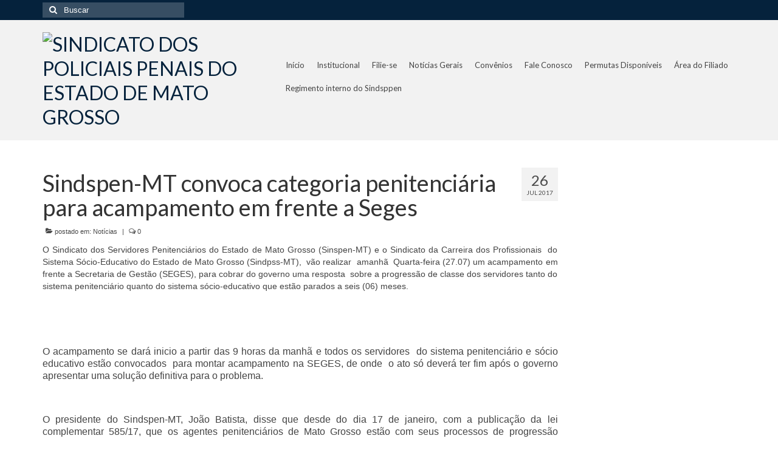

--- FILE ---
content_type: text/html; charset=UTF-8
request_url: https://sindspenmt.com.br/2017/07/26/post16776/
body_size: 20042
content:
<!DOCTYPE html>
<html class="no-js" lang="pt-BR" xmlns:og="http://ogp.me/ns#" xmlns:fb="http://ogp.me/ns/fb#" itemscope="itemscope" itemtype="https://schema.org/WebPage">
<head>
  <meta charset="UTF-8">
  <meta name="viewport" content="width=device-width, initial-scale=1.0">
  <meta http-equiv="X-UA-Compatible" content="IE=edge">
  <title>Sindspen-MT convoca categoria penitenciária para acampamento em frente a Seges &#8211; SINDICATO DOS POLICIAIS PENAIS DO ESTADO DE MATO GROSSO</title>
<meta name='robots' content='max-image-preview:large' />
	<style>img:is([sizes="auto" i], [sizes^="auto," i]) { contain-intrinsic-size: 3000px 1500px }</style>
	<link rel='dns-prefetch' href='//static.addtoany.com' />
<link rel='dns-prefetch' href='//fonts.googleapis.com' />
<link rel="alternate" type="application/rss+xml" title="Feed para SINDICATO DOS POLICIAIS PENAIS DO ESTADO DE MATO GROSSO &raquo;" href="https://sindspenmt.com.br/feed/" />
<link rel="alternate" type="application/rss+xml" title="Feed de comentários para SINDICATO DOS POLICIAIS PENAIS DO ESTADO DE MATO GROSSO &raquo;" href="https://sindspenmt.com.br/comments/feed/" />
		<!-- This site uses the Google Analytics by ExactMetrics plugin v8.11.1 - Using Analytics tracking - https://www.exactmetrics.com/ -->
							<script src="//www.googletagmanager.com/gtag/js?id=G-3NM55WKP2V"  data-cfasync="false" data-wpfc-render="false" type="text/javascript" async></script>
			<script data-cfasync="false" data-wpfc-render="false" type="text/javascript">
				var em_version = '8.11.1';
				var em_track_user = true;
				var em_no_track_reason = '';
								var ExactMetricsDefaultLocations = {"page_location":"https:\/\/sindspenmt.com.br\/2017\/07\/26\/post16776\/"};
								if ( typeof ExactMetricsPrivacyGuardFilter === 'function' ) {
					var ExactMetricsLocations = (typeof ExactMetricsExcludeQuery === 'object') ? ExactMetricsPrivacyGuardFilter( ExactMetricsExcludeQuery ) : ExactMetricsPrivacyGuardFilter( ExactMetricsDefaultLocations );
				} else {
					var ExactMetricsLocations = (typeof ExactMetricsExcludeQuery === 'object') ? ExactMetricsExcludeQuery : ExactMetricsDefaultLocations;
				}

								var disableStrs = [
										'ga-disable-G-3NM55WKP2V',
									];

				/* Function to detect opted out users */
				function __gtagTrackerIsOptedOut() {
					for (var index = 0; index < disableStrs.length; index++) {
						if (document.cookie.indexOf(disableStrs[index] + '=true') > -1) {
							return true;
						}
					}

					return false;
				}

				/* Disable tracking if the opt-out cookie exists. */
				if (__gtagTrackerIsOptedOut()) {
					for (var index = 0; index < disableStrs.length; index++) {
						window[disableStrs[index]] = true;
					}
				}

				/* Opt-out function */
				function __gtagTrackerOptout() {
					for (var index = 0; index < disableStrs.length; index++) {
						document.cookie = disableStrs[index] + '=true; expires=Thu, 31 Dec 2099 23:59:59 UTC; path=/';
						window[disableStrs[index]] = true;
					}
				}

				if ('undefined' === typeof gaOptout) {
					function gaOptout() {
						__gtagTrackerOptout();
					}
				}
								window.dataLayer = window.dataLayer || [];

				window.ExactMetricsDualTracker = {
					helpers: {},
					trackers: {},
				};
				if (em_track_user) {
					function __gtagDataLayer() {
						dataLayer.push(arguments);
					}

					function __gtagTracker(type, name, parameters) {
						if (!parameters) {
							parameters = {};
						}

						if (parameters.send_to) {
							__gtagDataLayer.apply(null, arguments);
							return;
						}

						if (type === 'event') {
														parameters.send_to = exactmetrics_frontend.v4_id;
							var hookName = name;
							if (typeof parameters['event_category'] !== 'undefined') {
								hookName = parameters['event_category'] + ':' + name;
							}

							if (typeof ExactMetricsDualTracker.trackers[hookName] !== 'undefined') {
								ExactMetricsDualTracker.trackers[hookName](parameters);
							} else {
								__gtagDataLayer('event', name, parameters);
							}
							
						} else {
							__gtagDataLayer.apply(null, arguments);
						}
					}

					__gtagTracker('js', new Date());
					__gtagTracker('set', {
						'developer_id.dNDMyYj': true,
											});
					if ( ExactMetricsLocations.page_location ) {
						__gtagTracker('set', ExactMetricsLocations);
					}
										__gtagTracker('config', 'G-3NM55WKP2V', {"forceSSL":"true"} );
										window.gtag = __gtagTracker;										(function () {
						/* https://developers.google.com/analytics/devguides/collection/analyticsjs/ */
						/* ga and __gaTracker compatibility shim. */
						var noopfn = function () {
							return null;
						};
						var newtracker = function () {
							return new Tracker();
						};
						var Tracker = function () {
							return null;
						};
						var p = Tracker.prototype;
						p.get = noopfn;
						p.set = noopfn;
						p.send = function () {
							var args = Array.prototype.slice.call(arguments);
							args.unshift('send');
							__gaTracker.apply(null, args);
						};
						var __gaTracker = function () {
							var len = arguments.length;
							if (len === 0) {
								return;
							}
							var f = arguments[len - 1];
							if (typeof f !== 'object' || f === null || typeof f.hitCallback !== 'function') {
								if ('send' === arguments[0]) {
									var hitConverted, hitObject = false, action;
									if ('event' === arguments[1]) {
										if ('undefined' !== typeof arguments[3]) {
											hitObject = {
												'eventAction': arguments[3],
												'eventCategory': arguments[2],
												'eventLabel': arguments[4],
												'value': arguments[5] ? arguments[5] : 1,
											}
										}
									}
									if ('pageview' === arguments[1]) {
										if ('undefined' !== typeof arguments[2]) {
											hitObject = {
												'eventAction': 'page_view',
												'page_path': arguments[2],
											}
										}
									}
									if (typeof arguments[2] === 'object') {
										hitObject = arguments[2];
									}
									if (typeof arguments[5] === 'object') {
										Object.assign(hitObject, arguments[5]);
									}
									if ('undefined' !== typeof arguments[1].hitType) {
										hitObject = arguments[1];
										if ('pageview' === hitObject.hitType) {
											hitObject.eventAction = 'page_view';
										}
									}
									if (hitObject) {
										action = 'timing' === arguments[1].hitType ? 'timing_complete' : hitObject.eventAction;
										hitConverted = mapArgs(hitObject);
										__gtagTracker('event', action, hitConverted);
									}
								}
								return;
							}

							function mapArgs(args) {
								var arg, hit = {};
								var gaMap = {
									'eventCategory': 'event_category',
									'eventAction': 'event_action',
									'eventLabel': 'event_label',
									'eventValue': 'event_value',
									'nonInteraction': 'non_interaction',
									'timingCategory': 'event_category',
									'timingVar': 'name',
									'timingValue': 'value',
									'timingLabel': 'event_label',
									'page': 'page_path',
									'location': 'page_location',
									'title': 'page_title',
									'referrer' : 'page_referrer',
								};
								for (arg in args) {
																		if (!(!args.hasOwnProperty(arg) || !gaMap.hasOwnProperty(arg))) {
										hit[gaMap[arg]] = args[arg];
									} else {
										hit[arg] = args[arg];
									}
								}
								return hit;
							}

							try {
								f.hitCallback();
							} catch (ex) {
							}
						};
						__gaTracker.create = newtracker;
						__gaTracker.getByName = newtracker;
						__gaTracker.getAll = function () {
							return [];
						};
						__gaTracker.remove = noopfn;
						__gaTracker.loaded = true;
						window['__gaTracker'] = __gaTracker;
					})();
									} else {
										console.log("");
					(function () {
						function __gtagTracker() {
							return null;
						}

						window['__gtagTracker'] = __gtagTracker;
						window['gtag'] = __gtagTracker;
					})();
									}
			</script>
							<!-- / Google Analytics by ExactMetrics -->
		<script type="text/javascript">
/* <![CDATA[ */
window._wpemojiSettings = {"baseUrl":"https:\/\/s.w.org\/images\/core\/emoji\/16.0.1\/72x72\/","ext":".png","svgUrl":"https:\/\/s.w.org\/images\/core\/emoji\/16.0.1\/svg\/","svgExt":".svg","source":{"concatemoji":"https:\/\/sindspenmt.com.br\/wp-includes\/js\/wp-emoji-release.min.js?ver=b5285cd100f97086019d039b12d713e7"}};
/*! This file is auto-generated */
!function(s,n){var o,i,e;function c(e){try{var t={supportTests:e,timestamp:(new Date).valueOf()};sessionStorage.setItem(o,JSON.stringify(t))}catch(e){}}function p(e,t,n){e.clearRect(0,0,e.canvas.width,e.canvas.height),e.fillText(t,0,0);var t=new Uint32Array(e.getImageData(0,0,e.canvas.width,e.canvas.height).data),a=(e.clearRect(0,0,e.canvas.width,e.canvas.height),e.fillText(n,0,0),new Uint32Array(e.getImageData(0,0,e.canvas.width,e.canvas.height).data));return t.every(function(e,t){return e===a[t]})}function u(e,t){e.clearRect(0,0,e.canvas.width,e.canvas.height),e.fillText(t,0,0);for(var n=e.getImageData(16,16,1,1),a=0;a<n.data.length;a++)if(0!==n.data[a])return!1;return!0}function f(e,t,n,a){switch(t){case"flag":return n(e,"\ud83c\udff3\ufe0f\u200d\u26a7\ufe0f","\ud83c\udff3\ufe0f\u200b\u26a7\ufe0f")?!1:!n(e,"\ud83c\udde8\ud83c\uddf6","\ud83c\udde8\u200b\ud83c\uddf6")&&!n(e,"\ud83c\udff4\udb40\udc67\udb40\udc62\udb40\udc65\udb40\udc6e\udb40\udc67\udb40\udc7f","\ud83c\udff4\u200b\udb40\udc67\u200b\udb40\udc62\u200b\udb40\udc65\u200b\udb40\udc6e\u200b\udb40\udc67\u200b\udb40\udc7f");case"emoji":return!a(e,"\ud83e\udedf")}return!1}function g(e,t,n,a){var r="undefined"!=typeof WorkerGlobalScope&&self instanceof WorkerGlobalScope?new OffscreenCanvas(300,150):s.createElement("canvas"),o=r.getContext("2d",{willReadFrequently:!0}),i=(o.textBaseline="top",o.font="600 32px Arial",{});return e.forEach(function(e){i[e]=t(o,e,n,a)}),i}function t(e){var t=s.createElement("script");t.src=e,t.defer=!0,s.head.appendChild(t)}"undefined"!=typeof Promise&&(o="wpEmojiSettingsSupports",i=["flag","emoji"],n.supports={everything:!0,everythingExceptFlag:!0},e=new Promise(function(e){s.addEventListener("DOMContentLoaded",e,{once:!0})}),new Promise(function(t){var n=function(){try{var e=JSON.parse(sessionStorage.getItem(o));if("object"==typeof e&&"number"==typeof e.timestamp&&(new Date).valueOf()<e.timestamp+604800&&"object"==typeof e.supportTests)return e.supportTests}catch(e){}return null}();if(!n){if("undefined"!=typeof Worker&&"undefined"!=typeof OffscreenCanvas&&"undefined"!=typeof URL&&URL.createObjectURL&&"undefined"!=typeof Blob)try{var e="postMessage("+g.toString()+"("+[JSON.stringify(i),f.toString(),p.toString(),u.toString()].join(",")+"));",a=new Blob([e],{type:"text/javascript"}),r=new Worker(URL.createObjectURL(a),{name:"wpTestEmojiSupports"});return void(r.onmessage=function(e){c(n=e.data),r.terminate(),t(n)})}catch(e){}c(n=g(i,f,p,u))}t(n)}).then(function(e){for(var t in e)n.supports[t]=e[t],n.supports.everything=n.supports.everything&&n.supports[t],"flag"!==t&&(n.supports.everythingExceptFlag=n.supports.everythingExceptFlag&&n.supports[t]);n.supports.everythingExceptFlag=n.supports.everythingExceptFlag&&!n.supports.flag,n.DOMReady=!1,n.readyCallback=function(){n.DOMReady=!0}}).then(function(){return e}).then(function(){var e;n.supports.everything||(n.readyCallback(),(e=n.source||{}).concatemoji?t(e.concatemoji):e.wpemoji&&e.twemoji&&(t(e.twemoji),t(e.wpemoji)))}))}((window,document),window._wpemojiSettings);
/* ]]> */
</script>
<style id='wp-emoji-styles-inline-css' type='text/css'>

	img.wp-smiley, img.emoji {
		display: inline !important;
		border: none !important;
		box-shadow: none !important;
		height: 1em !important;
		width: 1em !important;
		margin: 0 0.07em !important;
		vertical-align: -0.1em !important;
		background: none !important;
		padding: 0 !important;
	}
</style>
<link rel='stylesheet' id='wp-block-library-css' href='https://sindspenmt.com.br/wp-includes/css/dist/block-library/style.min.css?ver=b5285cd100f97086019d039b12d713e7' type='text/css' media='all' />
<style id='classic-theme-styles-inline-css' type='text/css'>
/*! This file is auto-generated */
.wp-block-button__link{color:#fff;background-color:#32373c;border-radius:9999px;box-shadow:none;text-decoration:none;padding:calc(.667em + 2px) calc(1.333em + 2px);font-size:1.125em}.wp-block-file__button{background:#32373c;color:#fff;text-decoration:none}
</style>
<style id='global-styles-inline-css' type='text/css'>
:root{--wp--preset--aspect-ratio--square: 1;--wp--preset--aspect-ratio--4-3: 4/3;--wp--preset--aspect-ratio--3-4: 3/4;--wp--preset--aspect-ratio--3-2: 3/2;--wp--preset--aspect-ratio--2-3: 2/3;--wp--preset--aspect-ratio--16-9: 16/9;--wp--preset--aspect-ratio--9-16: 9/16;--wp--preset--color--black: #000;--wp--preset--color--cyan-bluish-gray: #abb8c3;--wp--preset--color--white: #fff;--wp--preset--color--pale-pink: #f78da7;--wp--preset--color--vivid-red: #cf2e2e;--wp--preset--color--luminous-vivid-orange: #ff6900;--wp--preset--color--luminous-vivid-amber: #fcb900;--wp--preset--color--light-green-cyan: #7bdcb5;--wp--preset--color--vivid-green-cyan: #00d084;--wp--preset--color--pale-cyan-blue: #8ed1fc;--wp--preset--color--vivid-cyan-blue: #0693e3;--wp--preset--color--vivid-purple: #9b51e0;--wp--preset--color--virtue-primary: #05223c;--wp--preset--color--virtue-primary-light: #848484;--wp--preset--color--very-light-gray: #eee;--wp--preset--color--very-dark-gray: #444;--wp--preset--gradient--vivid-cyan-blue-to-vivid-purple: linear-gradient(135deg,rgba(6,147,227,1) 0%,rgb(155,81,224) 100%);--wp--preset--gradient--light-green-cyan-to-vivid-green-cyan: linear-gradient(135deg,rgb(122,220,180) 0%,rgb(0,208,130) 100%);--wp--preset--gradient--luminous-vivid-amber-to-luminous-vivid-orange: linear-gradient(135deg,rgba(252,185,0,1) 0%,rgba(255,105,0,1) 100%);--wp--preset--gradient--luminous-vivid-orange-to-vivid-red: linear-gradient(135deg,rgba(255,105,0,1) 0%,rgb(207,46,46) 100%);--wp--preset--gradient--very-light-gray-to-cyan-bluish-gray: linear-gradient(135deg,rgb(238,238,238) 0%,rgb(169,184,195) 100%);--wp--preset--gradient--cool-to-warm-spectrum: linear-gradient(135deg,rgb(74,234,220) 0%,rgb(151,120,209) 20%,rgb(207,42,186) 40%,rgb(238,44,130) 60%,rgb(251,105,98) 80%,rgb(254,248,76) 100%);--wp--preset--gradient--blush-light-purple: linear-gradient(135deg,rgb(255,206,236) 0%,rgb(152,150,240) 100%);--wp--preset--gradient--blush-bordeaux: linear-gradient(135deg,rgb(254,205,165) 0%,rgb(254,45,45) 50%,rgb(107,0,62) 100%);--wp--preset--gradient--luminous-dusk: linear-gradient(135deg,rgb(255,203,112) 0%,rgb(199,81,192) 50%,rgb(65,88,208) 100%);--wp--preset--gradient--pale-ocean: linear-gradient(135deg,rgb(255,245,203) 0%,rgb(182,227,212) 50%,rgb(51,167,181) 100%);--wp--preset--gradient--electric-grass: linear-gradient(135deg,rgb(202,248,128) 0%,rgb(113,206,126) 100%);--wp--preset--gradient--midnight: linear-gradient(135deg,rgb(2,3,129) 0%,rgb(40,116,252) 100%);--wp--preset--font-size--small: 13px;--wp--preset--font-size--medium: 20px;--wp--preset--font-size--large: 36px;--wp--preset--font-size--x-large: 42px;--wp--preset--spacing--20: 0.44rem;--wp--preset--spacing--30: 0.67rem;--wp--preset--spacing--40: 1rem;--wp--preset--spacing--50: 1.5rem;--wp--preset--spacing--60: 2.25rem;--wp--preset--spacing--70: 3.38rem;--wp--preset--spacing--80: 5.06rem;--wp--preset--shadow--natural: 6px 6px 9px rgba(0, 0, 0, 0.2);--wp--preset--shadow--deep: 12px 12px 50px rgba(0, 0, 0, 0.4);--wp--preset--shadow--sharp: 6px 6px 0px rgba(0, 0, 0, 0.2);--wp--preset--shadow--outlined: 6px 6px 0px -3px rgba(255, 255, 255, 1), 6px 6px rgba(0, 0, 0, 1);--wp--preset--shadow--crisp: 6px 6px 0px rgba(0, 0, 0, 1);}:where(.is-layout-flex){gap: 0.5em;}:where(.is-layout-grid){gap: 0.5em;}body .is-layout-flex{display: flex;}.is-layout-flex{flex-wrap: wrap;align-items: center;}.is-layout-flex > :is(*, div){margin: 0;}body .is-layout-grid{display: grid;}.is-layout-grid > :is(*, div){margin: 0;}:where(.wp-block-columns.is-layout-flex){gap: 2em;}:where(.wp-block-columns.is-layout-grid){gap: 2em;}:where(.wp-block-post-template.is-layout-flex){gap: 1.25em;}:where(.wp-block-post-template.is-layout-grid){gap: 1.25em;}.has-black-color{color: var(--wp--preset--color--black) !important;}.has-cyan-bluish-gray-color{color: var(--wp--preset--color--cyan-bluish-gray) !important;}.has-white-color{color: var(--wp--preset--color--white) !important;}.has-pale-pink-color{color: var(--wp--preset--color--pale-pink) !important;}.has-vivid-red-color{color: var(--wp--preset--color--vivid-red) !important;}.has-luminous-vivid-orange-color{color: var(--wp--preset--color--luminous-vivid-orange) !important;}.has-luminous-vivid-amber-color{color: var(--wp--preset--color--luminous-vivid-amber) !important;}.has-light-green-cyan-color{color: var(--wp--preset--color--light-green-cyan) !important;}.has-vivid-green-cyan-color{color: var(--wp--preset--color--vivid-green-cyan) !important;}.has-pale-cyan-blue-color{color: var(--wp--preset--color--pale-cyan-blue) !important;}.has-vivid-cyan-blue-color{color: var(--wp--preset--color--vivid-cyan-blue) !important;}.has-vivid-purple-color{color: var(--wp--preset--color--vivid-purple) !important;}.has-black-background-color{background-color: var(--wp--preset--color--black) !important;}.has-cyan-bluish-gray-background-color{background-color: var(--wp--preset--color--cyan-bluish-gray) !important;}.has-white-background-color{background-color: var(--wp--preset--color--white) !important;}.has-pale-pink-background-color{background-color: var(--wp--preset--color--pale-pink) !important;}.has-vivid-red-background-color{background-color: var(--wp--preset--color--vivid-red) !important;}.has-luminous-vivid-orange-background-color{background-color: var(--wp--preset--color--luminous-vivid-orange) !important;}.has-luminous-vivid-amber-background-color{background-color: var(--wp--preset--color--luminous-vivid-amber) !important;}.has-light-green-cyan-background-color{background-color: var(--wp--preset--color--light-green-cyan) !important;}.has-vivid-green-cyan-background-color{background-color: var(--wp--preset--color--vivid-green-cyan) !important;}.has-pale-cyan-blue-background-color{background-color: var(--wp--preset--color--pale-cyan-blue) !important;}.has-vivid-cyan-blue-background-color{background-color: var(--wp--preset--color--vivid-cyan-blue) !important;}.has-vivid-purple-background-color{background-color: var(--wp--preset--color--vivid-purple) !important;}.has-black-border-color{border-color: var(--wp--preset--color--black) !important;}.has-cyan-bluish-gray-border-color{border-color: var(--wp--preset--color--cyan-bluish-gray) !important;}.has-white-border-color{border-color: var(--wp--preset--color--white) !important;}.has-pale-pink-border-color{border-color: var(--wp--preset--color--pale-pink) !important;}.has-vivid-red-border-color{border-color: var(--wp--preset--color--vivid-red) !important;}.has-luminous-vivid-orange-border-color{border-color: var(--wp--preset--color--luminous-vivid-orange) !important;}.has-luminous-vivid-amber-border-color{border-color: var(--wp--preset--color--luminous-vivid-amber) !important;}.has-light-green-cyan-border-color{border-color: var(--wp--preset--color--light-green-cyan) !important;}.has-vivid-green-cyan-border-color{border-color: var(--wp--preset--color--vivid-green-cyan) !important;}.has-pale-cyan-blue-border-color{border-color: var(--wp--preset--color--pale-cyan-blue) !important;}.has-vivid-cyan-blue-border-color{border-color: var(--wp--preset--color--vivid-cyan-blue) !important;}.has-vivid-purple-border-color{border-color: var(--wp--preset--color--vivid-purple) !important;}.has-vivid-cyan-blue-to-vivid-purple-gradient-background{background: var(--wp--preset--gradient--vivid-cyan-blue-to-vivid-purple) !important;}.has-light-green-cyan-to-vivid-green-cyan-gradient-background{background: var(--wp--preset--gradient--light-green-cyan-to-vivid-green-cyan) !important;}.has-luminous-vivid-amber-to-luminous-vivid-orange-gradient-background{background: var(--wp--preset--gradient--luminous-vivid-amber-to-luminous-vivid-orange) !important;}.has-luminous-vivid-orange-to-vivid-red-gradient-background{background: var(--wp--preset--gradient--luminous-vivid-orange-to-vivid-red) !important;}.has-very-light-gray-to-cyan-bluish-gray-gradient-background{background: var(--wp--preset--gradient--very-light-gray-to-cyan-bluish-gray) !important;}.has-cool-to-warm-spectrum-gradient-background{background: var(--wp--preset--gradient--cool-to-warm-spectrum) !important;}.has-blush-light-purple-gradient-background{background: var(--wp--preset--gradient--blush-light-purple) !important;}.has-blush-bordeaux-gradient-background{background: var(--wp--preset--gradient--blush-bordeaux) !important;}.has-luminous-dusk-gradient-background{background: var(--wp--preset--gradient--luminous-dusk) !important;}.has-pale-ocean-gradient-background{background: var(--wp--preset--gradient--pale-ocean) !important;}.has-electric-grass-gradient-background{background: var(--wp--preset--gradient--electric-grass) !important;}.has-midnight-gradient-background{background: var(--wp--preset--gradient--midnight) !important;}.has-small-font-size{font-size: var(--wp--preset--font-size--small) !important;}.has-medium-font-size{font-size: var(--wp--preset--font-size--medium) !important;}.has-large-font-size{font-size: var(--wp--preset--font-size--large) !important;}.has-x-large-font-size{font-size: var(--wp--preset--font-size--x-large) !important;}
:where(.wp-block-post-template.is-layout-flex){gap: 1.25em;}:where(.wp-block-post-template.is-layout-grid){gap: 1.25em;}
:where(.wp-block-columns.is-layout-flex){gap: 2em;}:where(.wp-block-columns.is-layout-grid){gap: 2em;}
:root :where(.wp-block-pullquote){font-size: 1.5em;line-height: 1.6;}
</style>
<link rel='stylesheet' id='slb_core-css' href='https://sindspenmt.com.br/wp-content/plugins/simple-lightbox/client/css/app.css?ver=2.9.4' type='text/css' media='all' />
<link rel='stylesheet' id='msl-main-css' href='https://sindspenmt.com.br/wp-content/plugins/master-slider/public/assets/css/masterslider.main.css?ver=3.11.0' type='text/css' media='all' />
<link rel='stylesheet' id='msl-custom-css' href='https://sindspenmt.com.br/wp-content/uploads/master-slider/custom.css?ver=6.1' type='text/css' media='all' />
<link rel='stylesheet' id='addtoany-css' href='https://sindspenmt.com.br/wp-content/plugins/add-to-any/addtoany.min.css?ver=1.16' type='text/css' media='all' />
<link rel='stylesheet' id='virtue_theme-css' href='https://sindspenmt.com.br/wp-content/themes/virtue/assets/css/virtue.css?ver=3.4.13' type='text/css' media='all' />
<link rel='stylesheet' id='virtue_skin-css' href='https://sindspenmt.com.br/wp-content/themes/virtue/assets/css/skins/default.css?ver=3.4.13' type='text/css' media='all' />
<link rel='stylesheet' id='redux-google-fonts-virtue-css' href='https://fonts.googleapis.com/css?family=Lato%3A400%2C700&#038;ver=b5285cd100f97086019d039b12d713e7' type='text/css' media='all' />
<script type="text/javascript" src="https://sindspenmt.com.br/wp-content/plugins/google-analytics-dashboard-for-wp/assets/js/frontend-gtag.min.js?ver=8.11.1" id="exactmetrics-frontend-script-js" async="async" data-wp-strategy="async"></script>
<script data-cfasync="false" data-wpfc-render="false" type="text/javascript" id='exactmetrics-frontend-script-js-extra'>/* <![CDATA[ */
var exactmetrics_frontend = {"js_events_tracking":"true","download_extensions":"zip,mp3,mpeg,pdf,docx,pptx,xlsx,rar","inbound_paths":"[{\"path\":\"\\\/go\\\/\",\"label\":\"affiliate\"},{\"path\":\"\\\/recommend\\\/\",\"label\":\"affiliate\"}]","home_url":"https:\/\/sindspenmt.com.br","hash_tracking":"false","v4_id":"G-3NM55WKP2V"};/* ]]> */
</script>
<script type="text/javascript" id="addtoany-core-js-before">
/* <![CDATA[ */
window.a2a_config=window.a2a_config||{};a2a_config.callbacks=[];a2a_config.overlays=[];a2a_config.templates={};a2a_localize = {
	Share: "Share",
	Save: "Save",
	Subscribe: "Subscribe",
	Email: "Email",
	Bookmark: "Bookmark",
	ShowAll: "Show all",
	ShowLess: "Show less",
	FindServices: "Find service(s)",
	FindAnyServiceToAddTo: "Instantly find any service to add to",
	PoweredBy: "Powered by",
	ShareViaEmail: "Share via email",
	SubscribeViaEmail: "Subscribe via email",
	BookmarkInYourBrowser: "Bookmark in your browser",
	BookmarkInstructions: "Press Ctrl+D or \u2318+D to bookmark this page",
	AddToYourFavorites: "Add to your favorites",
	SendFromWebOrProgram: "Send from any email address or email program",
	EmailProgram: "Email program",
	More: "More&#8230;",
	ThanksForSharing: "Thanks for sharing!",
	ThanksForFollowing: "Thanks for following!"
};
/* ]]> */
</script>
<script type="text/javascript" defer src="https://static.addtoany.com/menu/page.js" id="addtoany-core-js"></script>
<script type="text/javascript" src="https://sindspenmt.com.br/wp-includes/js/jquery/jquery.min.js?ver=3.7.1" id="jquery-core-js"></script>
<script type="text/javascript" src="https://sindspenmt.com.br/wp-includes/js/jquery/jquery-migrate.min.js?ver=3.4.1" id="jquery-migrate-js"></script>
<script type="text/javascript" defer src="https://sindspenmt.com.br/wp-content/plugins/add-to-any/addtoany.min.js?ver=1.1" id="addtoany-jquery-js"></script>
<!--[if lt IE 9]>
<script type="text/javascript" src="https://sindspenmt.com.br/wp-content/themes/virtue/assets/js/vendor/respond.min.js?ver=b5285cd100f97086019d039b12d713e7" id="virtue-respond-js"></script>
<![endif]-->
<link rel="https://api.w.org/" href="https://sindspenmt.com.br/wp-json/" /><link rel="alternate" title="JSON" type="application/json" href="https://sindspenmt.com.br/wp-json/wp/v2/posts/16776" /><link rel="EditURI" type="application/rsd+xml" title="RSD" href="https://sindspenmt.com.br/xmlrpc.php?rsd" />

<link rel="canonical" href="https://sindspenmt.com.br/2017/07/26/post16776/" />
<link rel='shortlink' href='https://sindspenmt.com.br/?p=16776' />
<link rel="alternate" title="oEmbed (JSON)" type="application/json+oembed" href="https://sindspenmt.com.br/wp-json/oembed/1.0/embed?url=https%3A%2F%2Fsindspenmt.com.br%2F2017%2F07%2F26%2Fpost16776%2F" />
<link rel="alternate" title="oEmbed (XML)" type="text/xml+oembed" href="https://sindspenmt.com.br/wp-json/oembed/1.0/embed?url=https%3A%2F%2Fsindspenmt.com.br%2F2017%2F07%2F26%2Fpost16776%2F&#038;format=xml" />
<!-- start Simple Custom CSS and JS -->
<script type="text/javascript">
 

function calcHeight(iframeElement){
  	var the_height=  iframeElement.contentWindow.document.body.scrollHeight;
    iframeElement.height=  the_height;
    window.scrollTo(0, 0);
}

function calcHeightPainelAdmin(iframeElement){
  	var the_height=  iframeElement.contentWindow.document.body.scrollHeight;
    iframeElement.height = the_height + 600;
    window.scrollTo(0, 0);
}

var currentUrl = window.location;
 if(currentUrl == "https://sindspenmt.com.br/area-do-filiado/" || currentUrl == "https://sindspenmt.com.br/painel-administrativo/" || currentUrl == "https://sindspenmt.com.br/permutas-disponiveis/"){
   jQuery(document).ready(function( $ ){
    $('.main').css("width", "100%");
    $('aside').css("display", "none");
	});
 }

</script>
<!-- end Simple Custom CSS and JS -->
<!-- start Simple Custom CSS and JS -->
<style type="text/css">
/**** Altera o tamanho do menu ****/
#nav-main ul.sf-menu a {
	font-size: 13px !important;
}
.sf-menu a {
	padding: 10px 10px;
}
/**** Reitra o autor do plugin CAF, o próximo e o anterior das páginas ****/
.caf-meta-content {
	display: none;
}
a.prev.page-numbers , a.next.page-numbers{
	display: none;
}


.headerclass {
    background: #f2f2f2 !important;
}</style>
<!-- end Simple Custom CSS and JS -->
<script>var ms_grabbing_curosr = 'https://sindspenmt.com.br/wp-content/plugins/master-slider/public/assets/css/common/grabbing.cur', ms_grab_curosr = 'https://sindspenmt.com.br/wp-content/plugins/master-slider/public/assets/css/common/grab.cur';</script>
<meta name="generator" content="MasterSlider 3.11.0 - Responsive Touch Image Slider | avt.li/msf" />
<style type="text/css">#logo {padding-top:20px;}#logo {padding-bottom:18px;}#logo {margin-left:0px;}#logo {margin-right:0px;}#nav-main {margin-top:55px;}#nav-main {margin-bottom:0px;}.headerfont, .tp-caption {font-family:Lato;}.topbarmenu ul li {font-family:Lato;}.home-message:hover {background-color:#05223c; background-color: rgba(5, 34, 60, 0.6);}
  nav.woocommerce-pagination ul li a:hover, .wp-pagenavi a:hover, .panel-heading .accordion-toggle, .variations .kad_radio_variations label:hover, .variations .kad_radio_variations label.selectedValue {border-color: #05223c;}
  a, #nav-main ul.sf-menu ul li a:hover, .product_price ins .amount, .price ins .amount, .color_primary, .primary-color, #logo a.brand, #nav-main ul.sf-menu a:hover,
  .woocommerce-message:before, .woocommerce-info:before, #nav-second ul.sf-menu a:hover, .footerclass a:hover, .posttags a:hover, .subhead a:hover, .nav-trigger-case:hover .kad-menu-name, 
  .nav-trigger-case:hover .kad-navbtn, #kadbreadcrumbs a:hover, #wp-calendar a, .star-rating, .has-virtue-primary-color {color: #05223c;}
.widget_price_filter .ui-slider .ui-slider-handle, .product_item .kad_add_to_cart:hover, .product_item:hover a.button:hover, .product_item:hover .kad_add_to_cart:hover, .kad-btn-primary, html .woocommerce-page .widget_layered_nav ul.yith-wcan-label li a:hover, html .woocommerce-page .widget_layered_nav ul.yith-wcan-label li.chosen a,
.product-category.grid_item a:hover h5, .woocommerce-message .button, .widget_layered_nav_filters ul li a, .widget_layered_nav ul li.chosen a, .wpcf7 input.wpcf7-submit, .yith-wcan .yith-wcan-reset-navigation,
#containerfooter .menu li a:hover, .bg_primary, .portfolionav a:hover, .home-iconmenu a:hover, p.demo_store, .topclass, #commentform .form-submit #submit, .kad-hover-bg-primary:hover, .widget_shopping_cart_content .checkout,
.login .form-row .button, .variations .kad_radio_variations label.selectedValue, #payment #place_order, .wpcf7 input.wpcf7-back, .shop_table .actions input[type=submit].checkout-button, .cart_totals .checkout-button, input[type="submit"].button, .order-actions .button, .has-virtue-primary-background-color {background: #05223c;}a:hover, .has-virtue-primary-light-color {color: #848484;} .kad-btn-primary:hover, .login .form-row .button:hover, #payment #place_order:hover, .yith-wcan .yith-wcan-reset-navigation:hover, .widget_shopping_cart_content .checkout:hover,
	.woocommerce-message .button:hover, #commentform .form-submit #submit:hover, .wpcf7 input.wpcf7-submit:hover, .widget_layered_nav_filters ul li a:hover, .cart_totals .checkout-button:hover,
	.widget_layered_nav ul li.chosen a:hover, .shop_table .actions input[type=submit].checkout-button:hover, .wpcf7 input.wpcf7-back:hover, .order-actions .button:hover, input[type="submit"].button:hover, .product_item:hover .kad_add_to_cart, .product_item:hover a.button, .has-virtue-primary-light-background-color {background: #848484;}.color_gray, .subhead, .subhead a, .posttags, .posttags a, .product_meta a {color:#494949;}#containerfooter h3, #containerfooter, .footercredits p, .footerclass a, .footernav ul li a {color:#707070;}.kad-hidepostauthortop, .postauthortop {display:none;}.product_item .product_details h5 {text-transform: none;}.product_item .product_details h5 {min-height:40px;}.kad-topbar-left, .kad-topbar-left .topbarmenu {float:right;} .kad-topbar-left .topbar_social, .kad-topbar-left .topbarmenu ul, .kad-topbar-left .kad-cart-total,.kad-topbar-right #topbar-search .form-search{float:left}.entry-content p { margin-bottom:16px;}</style><meta name="generator" content="Elementor 3.31.3; features: additional_custom_breakpoints, e_element_cache; settings: css_print_method-external, google_font-enabled, font_display-auto">
        <script>

      window.OneSignal = window.OneSignal || [];

      OneSignal.push( function() {
        OneSignal.SERVICE_WORKER_UPDATER_PATH = "OneSignalSDKUpdaterWorker.js.php";
                      OneSignal.SERVICE_WORKER_PATH = "OneSignalSDKWorker.js.php";
                      OneSignal.SERVICE_WORKER_PARAM = { scope: "/" };
        OneSignal.setDefaultNotificationUrl("https://sindspenmt.com.br");
        var oneSignal_options = {};
        window._oneSignalInitOptions = oneSignal_options;

        oneSignal_options['wordpress'] = true;
oneSignal_options['appId'] = 'ad247015-c60b-4aaa-b889-c7ecc1356c41';
oneSignal_options['allowLocalhostAsSecureOrigin'] = true;
oneSignal_options['welcomeNotification'] = { };
oneSignal_options['welcomeNotification']['title'] = "";
oneSignal_options['welcomeNotification']['message'] = "";
oneSignal_options['subdomainName'] = "SINDSPEN";
oneSignal_options['promptOptions'] = { };
oneSignal_options['notifyButton'] = { };
oneSignal_options['notifyButton']['enable'] = true;
oneSignal_options['notifyButton']['position'] = 'bottom-right';
oneSignal_options['notifyButton']['theme'] = 'default';
oneSignal_options['notifyButton']['size'] = 'medium';
oneSignal_options['notifyButton']['showCredit'] = false;
oneSignal_options['notifyButton']['text'] = {};
                OneSignal.init(window._oneSignalInitOptions);
                      });

      function documentInitOneSignal() {
        var oneSignal_elements = document.getElementsByClassName("OneSignal-prompt");

        var oneSignalLinkClickHandler = function(event) { OneSignal.push(['registerForPushNotifications']); event.preventDefault(); };        for(var i = 0; i < oneSignal_elements.length; i++)
          oneSignal_elements[i].addEventListener('click', oneSignalLinkClickHandler, false);
      }

      if (document.readyState === 'complete') {
           documentInitOneSignal();
      }
      else {
           window.addEventListener("load", function(event){
               documentInitOneSignal();
          });
      }
    </script>
			<style>
				.e-con.e-parent:nth-of-type(n+4):not(.e-lazyloaded):not(.e-no-lazyload),
				.e-con.e-parent:nth-of-type(n+4):not(.e-lazyloaded):not(.e-no-lazyload) * {
					background-image: none !important;
				}
				@media screen and (max-height: 1024px) {
					.e-con.e-parent:nth-of-type(n+3):not(.e-lazyloaded):not(.e-no-lazyload),
					.e-con.e-parent:nth-of-type(n+3):not(.e-lazyloaded):not(.e-no-lazyload) * {
						background-image: none !important;
					}
				}
				@media screen and (max-height: 640px) {
					.e-con.e-parent:nth-of-type(n+2):not(.e-lazyloaded):not(.e-no-lazyload),
					.e-con.e-parent:nth-of-type(n+2):not(.e-lazyloaded):not(.e-no-lazyload) * {
						background-image: none !important;
					}
				}
			</style>
			<link rel="icon" href="https://sites.diretasistemas.com.br/sites/1377/wp-content/uploads/2019/10/14085127/logo-150x150.png" sizes="32x32" />
<link rel="icon" href="https://sites.diretasistemas.com.br/sites/1377/wp-content/uploads/2019/10/14085127/logo.png" sizes="192x192" />
<link rel="apple-touch-icon" href="https://sites.diretasistemas.com.br/sites/1377/wp-content/uploads/2019/10/14085127/logo.png" />
<meta name="msapplication-TileImage" content="https://sites.diretasistemas.com.br/sites/1377/wp-content/uploads/2019/10/14085127/logo.png" />
<style type="text/css" title="dynamic-css" class="options-output">header #logo a.brand,.logofont{font-family:Lato;line-height:40px;font-weight:400;font-style:normal;font-size:32px;}.kad_tagline{font-family:Lato;line-height:20px;font-weight:400;font-style:normal;color:#444444;font-size:14px;}.product_item .product_details h5{font-family:Lato;line-height:20px;font-weight:700;font-style:normal;font-size:16px;}h1{font-family:Lato;line-height:40px;font-weight:400;font-style:normal;font-size:38px;}h2{font-family:Lato;line-height:40px;font-weight:normal;font-style:normal;font-size:32px;}h3{font-family:Lato;line-height:40px;font-weight:400;font-style:normal;font-size:28px;}h4{font-family:Lato;line-height:40px;font-weight:400;font-style:normal;font-size:24px;}h5{font-family:Lato;line-height:24px;font-weight:700;font-style:normal;font-size:18px;}body{font-family:Verdana, Geneva, sans-serif;line-height:20px;font-weight:400;font-style:normal;font-size:14px;}#nav-main ul.sf-menu a{font-family:Lato;line-height:18px;font-weight:400;font-style:normal;font-size:12px;}#nav-second ul.sf-menu a{font-family:Lato;line-height:22px;font-weight:400;font-style:normal;font-size:18px;}.kad-nav-inner .kad-mnav, .kad-mobile-nav .kad-nav-inner li a,.nav-trigger-case{font-family:Lato;line-height:20px;font-weight:400;font-style:normal;font-size:16px;}</style>
<!-- START - Heateor Open Graph Meta Tags 1.1.12 -->
<link rel="canonical" href="https://sindspenmt.com.br/2017/07/26/post16776/"/>
<meta name="description" content="O Sindicato dos Servidores Penitenci&aacute;rios do Estado de Mato Grosso (Sinspen-MT) e o Sindicato da Carreira dos Profissionais &nbsp;do Sistema S&oacute;cio-Educativo do Estado de Mato Grosso (Sindpss-MT), &nbsp;v&atilde;o realizar &nbsp;amanh&atilde; &nbsp;Quarta-feira (27.07) um acampamento em"/>
<meta property="og:locale" content="pt_BR"/>
<meta property="og:site_name" content="SINDICATO DOS POLICIAIS PENAIS DO ESTADO DE MATO GROSSO"/>
<meta property="og:title" content="Sindspen-MT convoca categoria penitenciária para acampamento em frente a Seges"/>
<meta property="og:url" content="https://sindspenmt.com.br/2017/07/26/post16776/"/>
<meta property="og:type" content="article"/>
<meta property="og:image" content="https://sites.diretasistemas.com.br/sites/1377/wp-content/uploads/2022/09/22110352/e1a4451021a551d872696d4399575601.jpg"/>
<meta property="og:description" content="O Sindicato dos Servidores Penitenci&aacute;rios do Estado de Mato Grosso (Sinspen-MT) e o Sindicato da Carreira dos Profissionais &nbsp;do Sistema S&oacute;cio-Educativo do Estado de Mato Grosso (Sindpss-MT), &nbsp;v&atilde;o realizar &nbsp;amanh&atilde; &nbsp;Quarta-feira (27.07) um acampamento em"/>
<meta name="twitter:title" content="Sindspen-MT convoca categoria penitenciária para acampamento em frente a Seges"/>
<meta name="twitter:url" content="https://sindspenmt.com.br/2017/07/26/post16776/"/>
<meta name="twitter:description" content="O Sindicato dos Servidores Penitenci&aacute;rios do Estado de Mato Grosso (Sinspen-MT) e o Sindicato da Carreira dos Profissionais &nbsp;do Sistema S&oacute;cio-Educativo do Estado de Mato Grosso (Sindpss-MT), &nbsp;v&atilde;o realizar &nbsp;amanh&atilde; &nbsp;Quarta-feira (27.07) um acampamento em"/>
<meta name="twitter:image" content="https://sites.diretasistemas.com.br/sites/1377/wp-content/uploads/2022/09/22110352/e1a4451021a551d872696d4399575601.jpg"/>
<meta name="twitter:card" content="summary_large_image"/>
<meta itemprop="name" content="Sindspen-MT convoca categoria penitenciária para acampamento em frente a Seges"/>
<meta itemprop="description" content="O Sindicato dos Servidores Penitenci&aacute;rios do Estado de Mato Grosso (Sinspen-MT) e o Sindicato da Carreira dos Profissionais &nbsp;do Sistema S&oacute;cio-Educativo do Estado de Mato Grosso (Sindpss-MT), &nbsp;v&atilde;o realizar &nbsp;amanh&atilde; &nbsp;Quarta-feira (27.07) um acampamento em"/>
<meta itemprop="image" content="https://sites.diretasistemas.com.br/sites/1377/wp-content/uploads/2022/09/22110352/e1a4451021a551d872696d4399575601.jpg"/>
<!-- END - Heateor Open Graph Meta Tags -->

</head>
<body data-rsssl=1 class="wp-singular post-template-default single single-post postid-16776 single-format-standard wp-embed-responsive wp-theme-virtue _masterslider _ms_version_3.11.0 wide post16776 elementor-default elementor-kit-18977">
	<div id="kt-skip-link"><a href="#content">Skip to Main Content</a></div>
	<div id="wrapper" class="container">
	<header class="banner headerclass" itemscope itemtype="https://schema.org/WPHeader">
	<div id="topbar" class="topclass">
	<div class="container">
		<div class="row">
			<div class="col-md-6 col-sm-6 kad-topbar-left">
				<div class="topbarmenu clearfix">
								</div>
			</div><!-- close col-md-6 --> 
			<div class="col-md-6 col-sm-6 kad-topbar-right">
				<div id="topbar-search" class="topbar-widget">
					<form role="search" method="get" class="form-search" action="https://sindspenmt.com.br/">
	<label>
		<span class="screen-reader-text">Buscar por:</span>
		<input type="text" value="" name="s" class="search-query" placeholder="Buscar">
	</label>
	<button type="submit" class="search-icon"><i class="icon-search"></i></button>
</form>				</div>
			</div> <!-- close col-md-6-->
		</div> <!-- Close Row -->
	</div> <!-- Close Container -->
</div>	<div class="container">
		<div class="row">
			<div class="col-md-4 clearfix kad-header-left">
				<div id="logo" class="logocase">
					<a class="brand logofont" href="https://sindspenmt.com.br/">
													<div id="thelogo">
								<img fetchpriority="high" src="https://sites.diretasistemas.com.br/sites/1377/wp-content/uploads/2024/04/17141943/Logook.png" alt="SINDICATO DOS POLICIAIS PENAIS DO ESTADO DE MATO GROSSO" width="812" height="271" class="kad-standard-logo" />
															</div>
												</a>
									</div> <!-- Close #logo -->
			</div><!-- close logo span -->
							<div class="col-md-8 kad-header-right">
					<nav id="nav-main" class="clearfix" itemscope itemtype="https://schema.org/SiteNavigationElement">
						<ul id="menu-menu-principal" class="sf-menu"><li  class=" menu-item-3108"><a href="https://sindspenmt.com.br/"><span>Início</span></a></li>
<li  class=" sf-dropdown menu-item-3142"><a><span>Institucional</span></a>
<ul class="sub-menu sf-dropdown-menu dropdown">
	<li  class=" menu-item-3163"><a href="https://sindspenmt.com.br/diretoria-sindspen-mt/"><span>Diretoria Sindsppen</span></a></li>
	<li  class=" menu-item-3149"><a href="https://sindspenmt.com.br/historico-do-sindspen-mt/"><span>Histórico do Sindsppen</span></a></li>
	<li  class=" menu-item-3148"><a href="https://sindspenmt.com.br/historico-do-sistema-penitenciario-do-estado-de-mato-grosso/"><span>Histórico do Sistema Penitenciário do Estado de Mato Grosso</span></a></li>
	<li  class=" menu-item-3147"><a href="https://sindspenmt.com.br/formulario-de-requerimento-padrao-sindspen/"><span>Formulário de Requerimento Padrão Sindsppen</span></a></li>
	<li  class=" menu-item-3145"><a href="https://sindspenmt.com.br/estatuto-do-sindspen-mt/"><span>Estatuto do Sindsppen</span></a></li>
	<li  class=" menu-item-3144"><a href="https://sindspenmt.com.br/tabela-salarial-do-sistema-penitenciario/"><span>Tabela Salarial do Sistema Penitenciário</span></a></li>
	<li  class=" menu-item-3162"><a href="https://sindspenmt.com.br/servicos-prestados-pelo-sindicato-dos-servidores-penitenciarios-de-mato-grosso/"><span>Serviços prestados pelo Sindicato dos Servidores Penitenciários de Mato Grosso</span></a></li>
</ul>
</li>
<li  class=" menu-item-3334"><a href="https://sindspenmt.com.br/filie-se-ao-sindspen-mt/"><span>Filie-se</span></a></li>
<li  class=" sf-dropdown menu-item-19365"><a><span>Notícias Gerais</span></a>
<ul class="sub-menu sf-dropdown-menu dropdown">
	<li  class=" menu-item-3209"><a href="https://sindspenmt.com.br/category/noticias/artigos/"><span>Artigos</span></a></li>
	<li  class=" menu-item-3213"><a href="https://sindspenmt.com.br/category/noticias/esportes/"><span>Esportes</span></a></li>
	<li  class=" menu-item-19364"><a href="https://sindspenmt.com.br/category/nota-de-falecimento/"><span>Nota de Falecimento</span></a></li>
	<li  class=" menu-item-19387"><a href="https://sindspenmt.com.br/noticias/"><span>Notícias</span></a></li>
	<li  class=" menu-item-19363"><a href="https://sindspenmt.com.br/category/pautas-nacionais/"><span>Pautas Nacionais</span></a></li>
</ul>
</li>
<li  class=" menu-item-3373"><a href="https://sindspenmt.com.br/convenios/"><span>Convênios</span></a></li>
<li  class=" menu-item-3103"><a href="https://sindspenmt.com.br/fale-conosco/"><span>Fale Conosco</span></a></li>
<li  class=" menu-item-19298"><a href="https://sindspenmt.com.br/permutas-disponiveis/"><span>Permutas Disponíveis</span></a></li>
<li  class=" menu-item-19297"><a href="https://sindspenmt.com.br/area-do-filiado/"><span>Área do Filiado</span></a></li>
<li  class=" menu-item-3143"><a href="https://sindspenmt.com.br/?page_id=3137"><span>Regimento interno do Sindsppen</span></a></li>
</ul>					</nav> 
				</div> <!-- Close menuclass-->
			       
		</div> <!-- Close Row -->
					<div id="mobile-nav-trigger" class="nav-trigger">
				<button class="nav-trigger-case mobileclass collapsed" data-toggle="collapse" data-target=".kad-nav-collapse">
					<span class="kad-navbtn"><i class="icon-reorder"></i></span>
					<span class="kad-menu-name">Menu</span>
				</button>
			</div>
			<div id="kad-mobile-nav" class="kad-mobile-nav">
				<div class="kad-nav-inner mobileclass">
					<div class="kad-nav-collapse">
					<ul id="menu-menu-principal-1" class="kad-mnav"><li  class=" menu-item-3108"><a href="https://sindspenmt.com.br/"><span>Início</span></a></li>
<li  class=" sf-dropdown menu-item-3142"><a><span>Institucional</span></a>
<ul class="sub-menu sf-dropdown-menu dropdown">
	<li  class=" menu-item-3163"><a href="https://sindspenmt.com.br/diretoria-sindspen-mt/"><span>Diretoria Sindsppen</span></a></li>
	<li  class=" menu-item-3149"><a href="https://sindspenmt.com.br/historico-do-sindspen-mt/"><span>Histórico do Sindsppen</span></a></li>
	<li  class=" menu-item-3148"><a href="https://sindspenmt.com.br/historico-do-sistema-penitenciario-do-estado-de-mato-grosso/"><span>Histórico do Sistema Penitenciário do Estado de Mato Grosso</span></a></li>
	<li  class=" menu-item-3147"><a href="https://sindspenmt.com.br/formulario-de-requerimento-padrao-sindspen/"><span>Formulário de Requerimento Padrão Sindsppen</span></a></li>
	<li  class=" menu-item-3145"><a href="https://sindspenmt.com.br/estatuto-do-sindspen-mt/"><span>Estatuto do Sindsppen</span></a></li>
	<li  class=" menu-item-3144"><a href="https://sindspenmt.com.br/tabela-salarial-do-sistema-penitenciario/"><span>Tabela Salarial do Sistema Penitenciário</span></a></li>
	<li  class=" menu-item-3162"><a href="https://sindspenmt.com.br/servicos-prestados-pelo-sindicato-dos-servidores-penitenciarios-de-mato-grosso/"><span>Serviços prestados pelo Sindicato dos Servidores Penitenciários de Mato Grosso</span></a></li>
</ul>
</li>
<li  class=" menu-item-3334"><a href="https://sindspenmt.com.br/filie-se-ao-sindspen-mt/"><span>Filie-se</span></a></li>
<li  class=" sf-dropdown menu-item-19365"><a><span>Notícias Gerais</span></a>
<ul class="sub-menu sf-dropdown-menu dropdown">
	<li  class=" menu-item-3209"><a href="https://sindspenmt.com.br/category/noticias/artigos/"><span>Artigos</span></a></li>
	<li  class=" menu-item-3213"><a href="https://sindspenmt.com.br/category/noticias/esportes/"><span>Esportes</span></a></li>
	<li  class=" menu-item-19364"><a href="https://sindspenmt.com.br/category/nota-de-falecimento/"><span>Nota de Falecimento</span></a></li>
	<li  class=" menu-item-19387"><a href="https://sindspenmt.com.br/noticias/"><span>Notícias</span></a></li>
	<li  class=" menu-item-19363"><a href="https://sindspenmt.com.br/category/pautas-nacionais/"><span>Pautas Nacionais</span></a></li>
</ul>
</li>
<li  class=" menu-item-3373"><a href="https://sindspenmt.com.br/convenios/"><span>Convênios</span></a></li>
<li  class=" menu-item-3103"><a href="https://sindspenmt.com.br/fale-conosco/"><span>Fale Conosco</span></a></li>
<li  class=" menu-item-19298"><a href="https://sindspenmt.com.br/permutas-disponiveis/"><span>Permutas Disponíveis</span></a></li>
<li  class=" menu-item-19297"><a href="https://sindspenmt.com.br/area-do-filiado/"><span>Área do Filiado</span></a></li>
<li  class=" menu-item-3143"><a href="https://sindspenmt.com.br/?page_id=3137"><span>Regimento interno do Sindsppen</span></a></li>
</ul>					</div>
				</div>
			</div>
		 
	</div> <!-- Close Container -->
	</header>
	<div class="wrap contentclass" role="document">

	<div id="content" class="container">
	<div class="row single-article" itemscope itemtype="https://schema.org/BlogPosting">
		<div class="main col-lg-9 col-md-8" role="main">
					<article class="post-16776 post type-post status-publish format-standard has-post-thumbnail hentry category-noticias">
			<div class="meta_post_image" itemprop="image" itemscope itemtype="https://schema.org/ImageObject"><meta itemprop="url" content="https://sites.diretasistemas.com.br/sites/1377/wp-content/uploads/2022/09/22110352/e1a4451021a551d872696d4399575601.jpg"><meta itemprop="width" content="755"><meta itemprop="height" content="194"></div><div class="postmeta updated color_gray">
	<div class="postdate bg-lightgray headerfont">
		<meta itemprop="datePublished" content="2017-07-26T16:21:00-03:00">
		<span class="postday">26</span>
		jul 2017	</div>
</div>				<header>

				<h1 class="entry-title" itemprop="name headline">Sindspen-MT convoca categoria penitenciária para acampamento em frente a Seges</h1><div class="subhead">
    <span class="postauthortop author vcard">
    <i class="icon-user"></i> por  <span itemprop="author"><a href="https://sindspenmt.com.br/author/sindspenmt/" class="fn" rel="author">sindspenmt</a></span> |</span>
      
    <span class="postedintop"><i class="icon-folder-open"></i> postado em: <a href="https://sindspenmt.com.br/category/noticias/" rel="category tag">Notícias</a></span>     <span class="kad-hidepostedin">|</span>
    <span class="postcommentscount">
    <i class="icon-comments-alt"></i> 0    </span>
</div>				
				</header>

				<div class="entry-content" itemprop="articleBody">
					<p class="MsoNormal" style="text-align: justify;"><span style="font-family: 'Arial','sans-serif';">O Sindicato dos Servidores Penitenci&aacute;rios do Estado de Mato Grosso (Sinspen-MT) e o Sindicato da Carreira dos Profissionais &nbsp;do Sistema S&oacute;cio-Educativo do Estado de Mato Grosso (Sindpss-MT), &nbsp;v&atilde;o realizar &nbsp;amanh&atilde; &nbsp;Quarta-feira (27.07) um acampamento em frente a Secretaria de Gest&atilde;o (SEGES), para cobrar do governo uma resposta&nbsp; sobre a progress&atilde;o de classe dos servidores tanto do sistema penitenci&aacute;rio quanto do sistema s&oacute;cio-educativo que est&atilde;o parados a seis (06) meses.</span></p>
<p class="MsoNormal" style="text-align: justify;">&nbsp;</p>
<p class="MsoNormal" style="text-align: justify;">&nbsp;</p>
<p class="MsoNormal" style="text-align: justify;"><span style="font-size: 12.0pt; line-height: 115%; font-family: 'Arial','sans-serif';">O acampamento se dar&aacute; inicio a partir das 9 horas da manh&atilde; e todos os servidores&nbsp; do sistema penitenci&aacute;rio e s&oacute;cio educativo est&atilde;o convocados &nbsp;para montar acampamento na SEGES, de onde&nbsp; o ato s&oacute; dever&aacute; ter fim ap&oacute;s o governo apresentar uma solu&ccedil;&atilde;o definitiva para o problema.</span></p>
<p class="MsoNormal" style="text-align: justify;">&nbsp;</p>
<p class="MsoNormal" style="text-align: justify;"><span style="font-size: 12.0pt; line-height: 115%; font-family: 'Arial','sans-serif';">O presidente do Sindspen-MT, Jo&atilde;o Batista, disse que desde do dia 17 de janeiro, com a publica&ccedil;&atilde;o da lei complementar 585/17, que os agentes penitenci&aacute;rios de Mato Grosso est&atilde;o com seus processos de progress&atilde;o parados e que a situa&ccedil;&atilde;o est&aacute; insustent&aacute;vel. &#8220;De duas a uma, ou essa gest&atilde;o &eacute; p&eacute;ssima ou &eacute; mal intencionada e est&aacute; segurando de forma deliberada. N&atilde;o podem nos acusar de intransig&ecirc;ncia, pois j&aacute; s&atilde;o seis meses de espera&#8221;, disse.</span></p>
<p class="MsoNormal" style="text-align: justify;">&nbsp;</p>
<p class="MsoNormal" style="text-align: justify;"><span style="font-size: 12.0pt; line-height: 115%; font-family: 'Arial','sans-serif';">Batista &nbsp;afirma que o pr&oacute;ximo per&iacute;odo ser&aacute; de intensa mobiliza&ccedil;&atilde;o pela garantia dos direitos dos trabalhadores. &nbsp;&#8220;Contamos com a sua participa&ccedil;&atilde;o em massa, vamos montar nosso acampamento, pois o governo parece n&atilde;o estar preocupado e tendo em vista a falta de compromisso do Governo do Estado com esses profissionais e as in&uacute;meras tentativas do sindicato em buscar apoio para que isso se resolva &eacute; que convocamos a todos os servidores &nbsp;para que todos os servidores que se sentem prejudicados, para que amanh&atilde; participem desse ato em frente a SEGES, onde iremos acampar e s&oacute; sairemos ap&oacute;s uma resposta concreta por parte do governo, aguardo cada um de voc&ecirc;s&#8221;, finalizou Batista. </span></p>
<p class="MsoNormal" style="text-align: justify;">&nbsp;</p>
<p class="MsoNormal" style="text-align: justify;"><span style="font-size: 12.0pt; line-height: 115%; font-family: 'Arial','sans-serif';">Lembrando a todos que na &uacute;ltima assembl&eacute;ia da categoria ficou agendado uma nova assembl&eacute;ia para o dia 04 de agosto para deliberar quais a&ccedil;&otilde;es ser&atilde;o tomadas quanto ao andamento das pautas de reivindica&ccedil;&otilde;es, entre elas a quest&atilde;o das progress&otilde;es, fardamento entre outras. </span></p>
<p>&nbsp;</p>
<p class="MsoNormal" style="text-align: justify;"><span style="font-size: 12.0pt; line-height: 115%; font-family: 'Arial','sans-serif';">&nbsp;</span></p>
<div class="addtoany_share_save_container addtoany_content addtoany_content_bottom"><div class="a2a_kit a2a_kit_size_32 addtoany_list" data-a2a-url="https://sindspenmt.com.br/2017/07/26/post16776/" data-a2a-title="Sindspen-MT convoca categoria penitenciária para acampamento em frente a Seges"><a class="a2a_button_facebook" href="https://www.addtoany.com/add_to/facebook?linkurl=https%3A%2F%2Fsindspenmt.com.br%2F2017%2F07%2F26%2Fpost16776%2F&amp;linkname=Sindspen-MT%20convoca%20categoria%20penitenci%C3%A1ria%20para%20acampamento%20em%20frente%20a%20Seges" title="Facebook" rel="nofollow noopener" target="_blank"></a><a class="a2a_button_twitter" href="https://www.addtoany.com/add_to/twitter?linkurl=https%3A%2F%2Fsindspenmt.com.br%2F2017%2F07%2F26%2Fpost16776%2F&amp;linkname=Sindspen-MT%20convoca%20categoria%20penitenci%C3%A1ria%20para%20acampamento%20em%20frente%20a%20Seges" title="Twitter" rel="nofollow noopener" target="_blank"></a><a class="a2a_dd addtoany_share_save addtoany_share" href="https://www.addtoany.com/share"></a></div></div>				</div>

				<footer class="single-footer">
				<meta itemscope itemprop="mainEntityOfPage" content="https://sindspenmt.com.br/2017/07/26/post16776/" itemType="https://schema.org/WebPage" itemid="https://sindspenmt.com.br/2017/07/26/post16776/"><meta itemprop="dateModified" content="2017-07-26T16:21:00-03:00"><div itemprop="publisher" itemscope itemtype="https://schema.org/Organization"><div itemprop="logo" itemscope itemtype="https://schema.org/ImageObject"><meta itemprop="url" content="https://sites.diretasistemas.com.br/sites/1377/wp-content/uploads/2024/04/17141943/Logook.png"><meta itemprop="width" content="812"><meta itemprop="height" content="271"></div><meta itemprop="name" content="SINDICATO DOS POLICIAIS PENAIS DO ESTADO DE MATO GROSSO"></div>				</footer>
			</article>
					</div>
		<aside class="col-lg-3 col-md-4 kad-sidebar" role="complementary" itemscope itemtype="https://schema.org/WPSideBar">
	<div class="sidebar">
			</div><!-- /.sidebar -->
</aside><!-- /aside -->
			</div><!-- /.row-->
		</div><!-- /.content -->
	</div><!-- /.wrap -->
	<footer id="containerfooter" class="footerclass" itemscope itemtype="https://schema.org/WPFooter">
  <div class="container">
  	<div class="row">
  		 
					<div class="col-md-4 footercol1">
					<div class="widget-1 widget-first footer-widget"><aside id="widget_kadence_contact-2" class="widget widget_kadence_contact"><h3>SINDSPPEN</h3>			<div class="vcard">
				<h5 class="vcard-company"><i class="icon-building"></i>Sindicato dos Policiais Penais do Estado de Mato Grosso</h5>
								<p class="vcard-address"><i class="icon-map-marker"></i>Rua 127, Nº 46, Morada da Serra, Quadra 121, Casa 46 - CPA IV				<span>Cuiaba MT 78058-316</span></p>
								<p class="tel"><i class="icon-tablet"></i> (65) 9 8462-9083</p>				<p class="tel fixedtel"><i class="icon-phone"></i> (65) 3055-2792</p>				<p><a class="email" href="mailto:secretaria.sindspen@gmail.com"><i class="icon-envelope"></i> secretaria.sindspen@gmail.com</a></p>     </div>
  </aside></div><div class="widget-2 widget-last footer-widget"><aside id="text-4" class="widget widget_text">			<div class="textwidget"><p><a href="/painel-administrativo/">Painel Administrativo</a></p>
</div>
		</aside></div>					</div> 
            					 
					<div class="col-md-4 footercol2">
					<div class="widget-1 widget-first footer-widget"><aside id="text-2" class="widget widget_text"><h3>Localização</h3>			<div class="textwidget"><p><iframe style="border: 0;" src="https://www.google.com/maps/embed?pb=!1m18!1m12!1m3!1d339.7348500184548!2d-56.03430501883046!3d-15.556290276389412!2m3!1f0!2f0!3f0!3m2!1i1024!2i768!4f13.1!3m3!1m2!1s0x939db09a50399599%3A0x7168ddef4e65b32c!2sSINDSPENMT!5e0!3m2!1spt-BR!2sbr!4v1658858033561!5m2!1spt-BR!2sbr" allowfullscreen=""></iframe></p>
</div>
		</aside></div>					</div> 
		        		         
					<div class="col-md-4 footercol3">
					<div class="widget-1 widget-first footer-widget"><aside id="widget_kadence_social-2" class="widget widget_kadence_social"><h3>Rede Social</h3>    <div class="virtue_social_widget clearfix">
      
<a href="https://m.facebook.com/imprensasindspenmt/" class="facebook_link" title="Facebook" target="_blank" data-toggle="tooltip" data-placement="top" data-original-title="Facebook"><i class="icon-facebook"></i></a><a href="https://www.instagram.com/sindspen.mt/" class="instagram_link" title="Instagram" target="_blank" data-toggle="tooltip" data-placement="top" data-original-title="Instagram"><i class="icon-instagram"></i></a><a href="https://www.youtube.com/channel/UCMtsoQ67RQRttEYZ2buEsXQ/videos?view_as=subscriber" class="youtube_link" title="YouTube" target="_blank" data-toggle="tooltip" data-placement="top" data-original-title="YouTube"><i class="icon-youtube"></i></a>    </div>
  </aside></div><div class="widget-2 widget-last footer-widget"><aside id="srs_shc_widget-2" class="widget widget_srs_shc_widget"><h3>Visitas:</h3><span class='visitors'>506341</span></aside></div>					</div> 
	            			        </div>
        <div class="footercredits clearfix">
    		
    		        	<p>&copy; 2026 - <span style="font-size: 10px;">Desenvolvido por <a href="https://diretasistemas.com.br/" target="_blank" rel="noopener">Direta Sistemas</a>.
</span><span style="font-size: 9px;"><i><a href="https://www.freepik.com/" target="_blank" rel="noopener">Designed by Freepik</a></i></span>
</p>
    	</div>

  </div>

</footer>

		</div><!--Wrapper-->
		<script type="speculationrules">
{"prefetch":[{"source":"document","where":{"and":[{"href_matches":"\/*"},{"not":{"href_matches":["\/wp-*.php","\/wp-admin\/*","\/wp-content\/uploads\/*","\/wp-content\/*","\/wp-content\/plugins\/*","\/wp-content\/themes\/virtue\/*","\/*\\?(.+)"]}},{"not":{"selector_matches":"a[rel~=\"nofollow\"]"}},{"not":{"selector_matches":".no-prefetch, .no-prefetch a"}}]},"eagerness":"conservative"}]}
</script>

<script type="text/javascript">

var isInIFrame = (window.location != window.parent.location);

if(isInIFrame==true){

//alert("It's in an iFrame");

document.getElementsByTagName('header')[0].style.display = "none";   
document.getElementsByTagName('aside')[0].style.display = "none";   
document.getElementsByTagName('footer')[0].style.display = "none";   

}

else {

//alert("It's NOT in an iFrame");

}

</script>

    <script type="text/javascript">
        var templateUrl = 'https://sindspenmt.com.br';
        var post_id = '16776';
    </script>
    			<script>
				const lazyloadRunObserver = () => {
					const lazyloadBackgrounds = document.querySelectorAll( `.e-con.e-parent:not(.e-lazyloaded)` );
					const lazyloadBackgroundObserver = new IntersectionObserver( ( entries ) => {
						entries.forEach( ( entry ) => {
							if ( entry.isIntersecting ) {
								let lazyloadBackground = entry.target;
								if( lazyloadBackground ) {
									lazyloadBackground.classList.add( 'e-lazyloaded' );
								}
								lazyloadBackgroundObserver.unobserve( entry.target );
							}
						});
					}, { rootMargin: '200px 0px 200px 0px' } );
					lazyloadBackgrounds.forEach( ( lazyloadBackground ) => {
						lazyloadBackgroundObserver.observe( lazyloadBackground );
					} );
				};
				const events = [
					'DOMContentLoaded',
					'elementor/lazyload/observe',
				];
				events.forEach( ( event ) => {
					document.addEventListener( event, lazyloadRunObserver );
				} );
			</script>
			<script type="text/javascript" src="https://sindspenmt.com.br/wp-content/plugins/page-links-to/dist/new-tab.js?ver=3.3.7" id="page-links-to-js"></script>
<script type="text/javascript" src="https://sindspenmt.com.br/wp-content/plugins/wp-gallery-custom-links/wp-gallery-custom-links.js?ver=1.1" id="wp-gallery-custom-links-js-js"></script>
<script type="text/javascript" src="https://sindspenmt.com.br/wp-content/themes/virtue/assets/js/min/bootstrap-min.js?ver=3.4.13" id="bootstrap-js"></script>
<script type="text/javascript" src="https://sindspenmt.com.br/wp-includes/js/hoverIntent.min.js?ver=1.10.2" id="hoverIntent-js"></script>
<script type="text/javascript" src="https://sindspenmt.com.br/wp-includes/js/imagesloaded.min.js?ver=5.0.0" id="imagesloaded-js"></script>
<script type="text/javascript" src="https://sindspenmt.com.br/wp-includes/js/masonry.min.js?ver=4.2.2" id="masonry-js"></script>
<script type="text/javascript" src="https://sindspenmt.com.br/wp-content/themes/virtue/assets/js/min/plugins-min.js?ver=3.4.13" id="virtue_plugins-js"></script>
<script type="text/javascript" src="https://sindspenmt.com.br/wp-content/themes/virtue/assets/js/min/main-min.js?ver=3.4.13" id="virtue_main-js"></script>
<script type="text/javascript" src="https://cdn.onesignal.com/sdks/OneSignalSDK.js?ver=b5285cd100f97086019d039b12d713e7&#039; async=&#039;async" id="remote_sdk-js"></script>
<script type="text/javascript" src="https://sindspenmt.com.br/wp-content/plugins/srs-simple-hits-counter/js/srs_simple_hits_counter_js.js?ver=b5285cd100f97086019d039b12d713e7" id="srs_simple_hits_counter_js-js"></script>
<script type="text/javascript" id="slb_context">/* <![CDATA[ */if ( !!window.jQuery ) {(function($){$(document).ready(function(){if ( !!window.SLB ) { {$.extend(SLB, {"context":["public","user_guest"]});} }})})(jQuery);}/* ]]> */</script>
<!-- start Simple Custom CSS and JS -->
<script type="text/javascript">
// Traduz To The Top! do botão de voltar ao topo da página
jQuery(document).on('mouseenter', '#topcontrol', function(e){
  jQuery(this).attr('title', 'Voltar ao topo!');
});

// Traduções
var translate = {
  'dwd_admin' : 'SINDSPEN',
};

// CAF

function replaceAll(str1, needle, replacement) {
    var i = 0;
    while ((i = str1.indexOf(needle, i)) != -1) {
        str1 = str1.replace(needle, replacement);
    }
    return str1;
    alert(str1);
}
str = document.getElementById("content").innerHTML;

//== Traduções ==
str = replaceAll(str ,"All", "Todos");
str = replaceAll(str ,"Categories", "Cidades");
str = replaceAll(str ,"Next", ">");


document.getElementById("content").innerHTML = str;</script>
<!-- end Simple Custom CSS and JS -->
	</body>
</html>